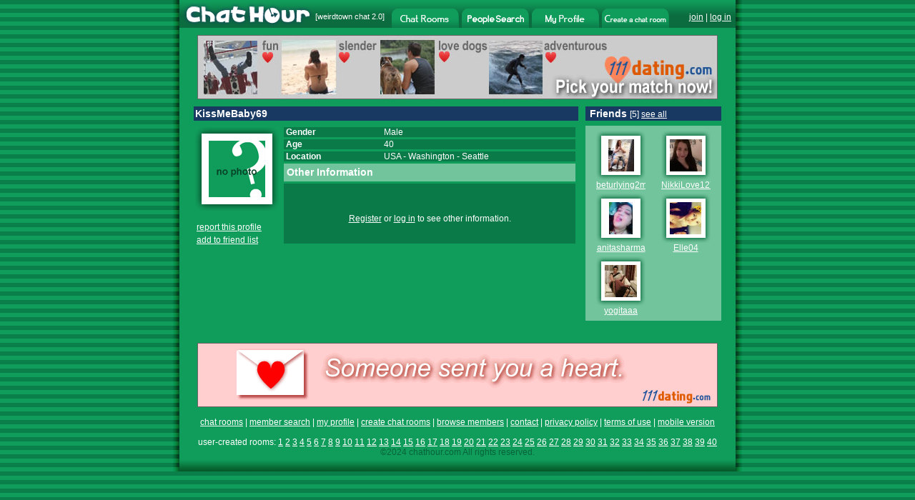

--- FILE ---
content_type: text/html
request_url: http://flash.chathour.com/KissMeBaby69
body_size: 26398
content:






<!DOCTYPE HTML PUBLIC "-//W3C//DTD HTML 4.01 Transitional//EN" "http://www.w3.org/TR/html4/loose.dtd">
<html>
<head>
<title>Chat Hour - Chat with KissMeBaby69</title>

<meta http-equiv="Content-Type" content="text/html; charset=iso-8859-1">




<link rel="image_src" href="http://flash.chathour.com/images/chathour_logo.gif" />



<script type="text/javascript" src="/common/prototype.js"></script>
<script type="text/javascript" src="/common/mobile_alert20220508.js"></script>
<style type="text/css">
<!--
body {
	margin-left: 0px;
	margin-top: 0px;
	margin-right: 0px;
	margin-bottom: 0px;
	background-color: #109D5B;
	background-image: url(http://flash.chathour.com/images/bg.gif);
	-webkit-text-size-adjust: 100%;
}
html {
     overflow: -moz-scrollbars-vertical;
}
.whitehead {
	font-family: Arial, Helvetica, sans-serif;
	font-size: 14px;
	font-weight: bold;
	color: #FFFFFF;
}
.whitehuge {
	font-family: Arial, Helvetica, sans-serif;
	font-size: 30px;
	font-weight: bold;
	color: #FFFFFF;
}
.whiteplain {
	font-family: Arial, Helvetica, sans-serif;
	font-size: 12px;
	font-weight: normal;
    color: #FFFFFF;
}
.ltgreenplain {
	font-family: Arial, Helvetica, sans-serif;
	font-size: 12px;
    color: #70C4A0;
}
.dkgreenplain {
	font-family: Arial, Helvetica, sans-serif;
	font-size: 12px;
    color: #08633A;
}
.greenplain {
	font-family: Arial, Helvetica, sans-serif;
	font-size: 12px;
	font-weight: normal;
    color: #0B6C3F;
}
.whitebold {
	font-family: Arial, Helvetica, sans-serif;
	font-size: 12px;
	font-weight: bold;
    color: #FFFFFF;
}
a.whitelink:link, a.whitelink:visited, a.whitelink:active {
	font-family: Arial, Helvetica, sans-serif;
	font-size: 12px;
	font-weight: normal;
	color: #FFFFFF; 
	text-decoration:none;
}
a.whitelink:hover { 
	font-family: Arial, Helvetica, sans-serif;
	font-size: 12px;
	font-weight: normal;
	color: #FFFFFF; 
	text-decoration: underline;
}
a:link {
	color: #FFFFFF;
}
a:visited {
	color: #FFFFFF;
}
a:hover {
	color: #FFFFFF;
}
a:active {
	color: #FFFFFF;
}





-->
</style>
</head>
<body onLoad="alertMobile()">





<div id="mobile_alert" style="display: none">
<table width="100%" border="0" cellspacing="0" cellpadding="0">
    <tr><td bgcolor="#183962" class="whitehuge" align="center"><br />
 <a href="http://m.chathour.com">Click Here for Mobile Version</a><br /><br />
</td>
    </tr>
</table>
</div>
<table width="798" border="0" align="center" cellpadding="0" cellspacing="0">
  <tr>
    <td width="10" rowspan="6" background="http://flash.chathour.com/images/left_shadow.gif"><img src="http://flash.chathour.com/images/pix.gif" width="10" height="1"></td>
    <td>
    
		<table width="100%" border="0" cellspacing="0" cellpadding="0" background="http://flash.chathour.com/images/header_bg.gif">
		  <tr>
			<td width="190"><a href="/"><img src="http://flash.chathour.com/images/chathour_logo.gif" alt="Chat Hour" border="0"></a></td>
    <td width="107" align="left" valign="top" class="whiteplain">
            <table width="100%" border="0" cellpadding="0" cellspacing="0">
              <tr>
                <td><img src="http://flash.chathour.com/images/pix.gif" width="1" height="17"></td>
              </tr>
              <tr>
                <td style="font-size: 11px;">[<a href="http://www.weirdtown.com/chatroom" style="text-decoration:none; font-size: 11px;">weirdtown chat</a> 2.0]</td>
              </tr>
            </table>
            </td>
            <td width="94" valign="bottom" ><a href="/"><img src="http://flash.chathour.com/images/chat_rooms_dk.gif" alt="Chat Rooms" border="0"></a></td>
            <td width="4"><img src="http://flash.chathour.com/images/header_bg.gif" width="4" height="39"></td>
            <td width="94" valign="bottom" ><a href="/search/main"><img src="http://flash.chathour.com/images/search_people_dk.gif" alt="Chat Member Search" border="0"></a></td>
            <td width="4"><img src="http://flash.chathour.com/images/header_bg.gif" width="4" height="39"></td>
            <td width="94" valign="bottom" ><a href="/profile/view"><img src="http://flash.chathour.com/images/my_profile_dk.gif" alt="My Profile" border="0"></a></td>
            <td width="4"><img src="http://flash.chathour.com/images/header_bg.gif" width="4" height="39"></td>
            <td width="94" valign="bottom" ><a href="/userroom/create_my_own_chat_room"><img src="http://flash.chathour.com/images/create_a_chat_room_dk.gif" alt="Create a chat room" border="0"></a></td>
			<td valign="top" class="whiteplain">
            <table width="100%" border="0" cellpadding="0" cellspacing="0">
              <tr>
                <td><img src="http://flash.chathour.com/images/pix.gif" width="1" height="17"></td>
              </tr>
              <tr>
                <td align="right">
                
                
                <a href="/account/register">join</a> | <a href="/account/log_in?url=%2Ffriend%2Finvite_methods">log in</a>
                &nbsp;</td>
              </tr>
            </table>
            </td>
		  </tr>
		</table>
	</td>
    <td width="10" rowspan="6" background="http://flash.chathour.com/images/right_shadow.gif"><img src="http://flash.chathour.com/images/pix.gif" width="10" height="1"></td>
  </tr>







  <tr>
    <td bgcolor="#109D5B">


<script type="text/javascript">
function resize(imgUrl, img) { 
	if (imgUrl != '/images/profile/no_photo_sm.gif' && imgUrl != '/images/profile/private_photo_sm.gif') {
		var imgElement = document.getElementById(img);
		var actualImage = new Image(); 
    actualImage.src = imgUrl; 	
		imgElement.width = Math.floor(actualImage.width / 2);
		imgElement.height = Math.floor(actualImage.height / 2);
	}
}
</script>
<table width="758" border="0" cellspacing="10" cellpadding="0" align="center">
        <tr>
        <td colspan="2" align="center">
        
        <a href="http://www.111dating.com/" target="_blank"><img src="http://flash.chathour.com/images/ad_111dating_pics728x90.jpg" alt="111 Dating" border="0"></a>
        </td>
        </tr>
          <tr>
            <td width="538" valign="top"><table width="538" border="0" cellspacing="0" cellpadding="2">
              <tr bgcolor="#183962">
                <td colspan="2" class="whitehead">KissMeBaby69 
                
                </td>
              </tr>
              <tr>
                <td><img src="http://flash.chathour.com/images/pix.gif" width="1" height="3"></td>
				<td><img src="http://flash.chathour.com/images/pix.gif" width="1" height="3"></td>
              </tr>
              <tr>
                <td width="120" align="left" valign="top" class="whiteplain"><table width="10" border="0" cellspacing="0" cellpadding="0">
                  <tr>
                    <td><img src="http://flash.chathour.com/images/profile/photo_tl.gif" width="9" height="9"></td>
                    <td><img src="http://flash.chathour.com/images/profile/photo_tm.gif" width="99" height="9"></td>
                    <td><img src="http://flash.chathour.com/images/profile/photo_tr.gif" width="9" height="9"></td>
                  </tr>
                  <tr>
                    <td><img src="http://flash.chathour.com/images/profile/photo_ml.gif" width="9" height="99"></td>
                    <td width="99" align="center" valign="middle" bgcolor="#FFFFFF">
					
          
					
          
          
            
            <img src="http://flash.chathour.com/images/profile/no_photo.gif" width="79" height="79">
            
            
					
          
					</td>
          <td><div align="center"><img src="http://flash.chathour.com/images/profile/photo_mr.gif" width="9" height="99"></div></td>
                  </tr>
                  <tr>
                    <td><img src="http://flash.chathour.com/images/profile/photo_bl.gif" width="9" height="9"></td>
                    <td><img src="http://flash.chathour.com/images/profile/photo_bm.gif" width="99" height="9"></td>
                    <td><img src="http://flash.chathour.com/images/profile/photo_br.gif" width="9" height="9"></td>
                  </tr>
                </table><br/>
                <table border="0" cellpadding="2" cellspacing="0">
                
				
                
                
                <tr><td>
				<a href="/support/contact">report this profile</a><br/>
                </td></tr>
                <tr><td>
				<a href="/account/log_in?url=%2FKissMeBaby69">add to friend list</a><br/>
                </td></tr>
				
				
                
                
				
        
         
        
              <tr><td>
              	
                
                </td></tr>
				
				
				
				
                
                </table>
				<br/><br/>


				</td>
                <td valign="top"><table width="408" border="0" cellspacing="0" cellpadding="0">
                  
                  <tr bgcolor="#0A7A48">
                    <td class="whitebold">&nbsp;Gender </td>
                    <td class="whiteplain">Male</td>
                  </tr>
                  <tr>
                    <td><img src="http://flash.chathour.com/images/pix.gif" width="140" height="3"></td>
                    <td><img src="http://flash.chathour.com/images/pix.gif" width="268" height="3"></td>
                  </tr>
                  <tr bgcolor="#0A7A48">
                    <td class="whitebold">&nbsp;Age </td>
                    <td class="whiteplain">40</td>
                  </tr>
                  <tr>
                    <td colspan="2"><img src="http://flash.chathour.com/images/pix.gif" width="1" height="3"></td>
                  </tr>
                  <tr bgcolor="#0A7A48">
                    <td class="whitebold">&nbsp;Location </td>
                    <td class="whiteplain">
                    <a href="/members/room/USA/chat" class="whitelink">USA</a>
                      - 
                     <a href="/members/room/USA/Washington/chat" class="whitelink">Washington</a>
                     
                      - 
                     <a href="/members/room/USA/Washington/Seattle/chat" class="whitelink">Seattle</a>
                     
                    </td>
                  </tr>
				  
                  <tr>
                    <td colspan="2"><img src="http://flash.chathour.com/images/pix.gif" width="1" height="3"></td>
                  </tr>
				  
				  <tr bgcolor="#72C49C">
                    <td colspan="2" class="whitehead">
                      <table width="408" border="0" cellspacing="0" cellpadding="0">
                        <tr>
                          <td width="4"><img src="http://flash.chathour.com/images/pix.gif" width="4" height="25"></td>
                          <td class="whitehead" colspan="2">Other Information</td>
                        </tr>
                    </table></td>
                  </tr>
                  <tr>
                    <td colspan="2"><img src="http://flash.chathour.com/images/pix.gif" width="1" height="3"></td>
                  </tr>
                  <tr align="center" bgcolor="#0A7A48">
                    <td colspan="2" class="whiteplain"><br>
					<br/><br/>
					<a href="/account/register?url=%2FKissMeBaby69">Register</a> or <a href="/account/log_in?url=%2FKissMeBaby69">log in</a> to see other information.
					<br/>
					<br/>&nbsp;					</td>
                  </tr>
				  
				  
                </table></td>
              </tr>
                </table></td>
                <td width="190" valign="top">
         <table width="190" border="0" cellspacing="0" cellpadding="2">
         
<tr>
                <td bgcolor="#183962" class="whitehead">&nbsp;Friends <span class="whiteplain">[5] <a href="/friend/list?username=KissMeBaby69">see all</a></span>
                </td>
              </tr>

              <tr>
                <td><img src="http://flash.chathour.com/images/pix.gif" width="186" height="3"></td>
              </tr>
              <tr>
                <td bgcolor="#72C49C"><table width="100%"  border="0" cellspacing="5" cellpadding="0">
				 
				
			    
				  
				  <tr>
				  
                    <td align="center">
					  <table width="69"  border="0" cellspacing="0" cellpadding="0">
                      <tr>
                        <td><img src="http://flash.chathour.com/images/profile/mini_photo_tl.gif" width="10" height="10"></td>
                        <td><img src="http://flash.chathour.com/images/profile/mini_photo_tm.gif" width="49" height="10"></td>
                        <td><img src="http://flash.chathour.com/images/profile/mini_photo_tr.gif" width="10" height="10"></td>
                      </tr>
                      <tr>
                        <td><img src="http://flash.chathour.com/images/profile/mini_photo_ml.gif" width="10" height="49"></td>
                        <td align="center" valign="middle" bgcolor="#FFFFFF">
						
						<a href="/beturlying2me"><img id="beturlying2me" src="/photos/thumb/7034082_1_9d1e6fd0e7.jpg" border="0" onload="resize('/photos/thumb/7034082_1_9d1e6fd0e7.jpg', 'beturlying2me')"></a>
						
						</td>
                        <td><img src="http://flash.chathour.com/images/profile/mini_photo_mr.gif" width="10" height="49"></td>
                      </tr>
                      <tr>
                        <td><img src="http://flash.chathour.com/images/profile/mini_photo_bl.gif" width="10" height="10"></td>
                        <td><img src="http://flash.chathour.com/images/profile/mini_photo_bm.gif" width="49" height="10"></td>
                        <td><img src="http://flash.chathour.com/images/profile/mini_photo_br.gif" width="10" height="10"></td>
                      </tr>
                      <tr align="center">
                        <td colspan="3" class="greenplain"><div style="width: 69px; overflow: hidden;"><a href="/beturlying2me">beturlying2me</a></div></td>
                        </tr>
                    </table></td>
				  
				  
				  
				  
                    <td align="center">
					  <table width="69"  border="0" cellspacing="0" cellpadding="0">
                      <tr>
                        <td><img src="http://flash.chathour.com/images/profile/mini_photo_tl.gif" width="10" height="10"></td>
                        <td><img src="http://flash.chathour.com/images/profile/mini_photo_tm.gif" width="49" height="10"></td>
                        <td><img src="http://flash.chathour.com/images/profile/mini_photo_tr.gif" width="10" height="10"></td>
                      </tr>
                      <tr>
                        <td><img src="http://flash.chathour.com/images/profile/mini_photo_ml.gif" width="10" height="49"></td>
                        <td align="center" valign="middle" bgcolor="#FFFFFF">
						
						<a href="/NikkiLove1279"><img id="NikkiLove1279" src="/photos/thumb/6245303_31_56cee0e11c.jpg" border="0" onload="resize('/photos/thumb/6245303_31_56cee0e11c.jpg', 'NikkiLove1279')"></a>
						
						</td>
                        <td><img src="http://flash.chathour.com/images/profile/mini_photo_mr.gif" width="10" height="49"></td>
                      </tr>
                      <tr>
                        <td><img src="http://flash.chathour.com/images/profile/mini_photo_bl.gif" width="10" height="10"></td>
                        <td><img src="http://flash.chathour.com/images/profile/mini_photo_bm.gif" width="49" height="10"></td>
                        <td><img src="http://flash.chathour.com/images/profile/mini_photo_br.gif" width="10" height="10"></td>
                      </tr>
                      <tr align="center">
                        <td colspan="3" class="greenplain"><div style="width: 69px; overflow: hidden;"><a href="/NikkiLove1279">NikkiLove1279</a></div></td>
                        </tr>
                    </table></td>
				  
				  
				  </tr>
				  
				  
				  
				  <tr>
				  
                    <td align="center">
					  <table width="69"  border="0" cellspacing="0" cellpadding="0">
                      <tr>
                        <td><img src="http://flash.chathour.com/images/profile/mini_photo_tl.gif" width="10" height="10"></td>
                        <td><img src="http://flash.chathour.com/images/profile/mini_photo_tm.gif" width="49" height="10"></td>
                        <td><img src="http://flash.chathour.com/images/profile/mini_photo_tr.gif" width="10" height="10"></td>
                      </tr>
                      <tr>
                        <td><img src="http://flash.chathour.com/images/profile/mini_photo_ml.gif" width="10" height="49"></td>
                        <td align="center" valign="middle" bgcolor="#FFFFFF">
						
						<a href="/anitasharma"><img id="anitasharma" src="/photos/thumb/3858777_33_e5e8677063.jpg" border="0" onload="resize('/photos/thumb/3858777_33_e5e8677063.jpg', 'anitasharma')"></a>
						
						</td>
                        <td><img src="http://flash.chathour.com/images/profile/mini_photo_mr.gif" width="10" height="49"></td>
                      </tr>
                      <tr>
                        <td><img src="http://flash.chathour.com/images/profile/mini_photo_bl.gif" width="10" height="10"></td>
                        <td><img src="http://flash.chathour.com/images/profile/mini_photo_bm.gif" width="49" height="10"></td>
                        <td><img src="http://flash.chathour.com/images/profile/mini_photo_br.gif" width="10" height="10"></td>
                      </tr>
                      <tr align="center">
                        <td colspan="3" class="greenplain"><div style="width: 69px; overflow: hidden;"><a href="/anitasharma">anitasharma</a></div></td>
                        </tr>
                    </table></td>
				  
				  
				  
				  
                    <td align="center">
					  <table width="69"  border="0" cellspacing="0" cellpadding="0">
                      <tr>
                        <td><img src="http://flash.chathour.com/images/profile/mini_photo_tl.gif" width="10" height="10"></td>
                        <td><img src="http://flash.chathour.com/images/profile/mini_photo_tm.gif" width="49" height="10"></td>
                        <td><img src="http://flash.chathour.com/images/profile/mini_photo_tr.gif" width="10" height="10"></td>
                      </tr>
                      <tr>
                        <td><img src="http://flash.chathour.com/images/profile/mini_photo_ml.gif" width="10" height="49"></td>
                        <td align="center" valign="middle" bgcolor="#FFFFFF">
						
						<a href="/Elle04"><img id="Elle04" src="/photos/thumb/6458279_1_3d6cc6de09.jpg" border="0" onload="resize('/photos/thumb/6458279_1_3d6cc6de09.jpg', 'Elle04')"></a>
						
						</td>
                        <td><img src="http://flash.chathour.com/images/profile/mini_photo_mr.gif" width="10" height="49"></td>
                      </tr>
                      <tr>
                        <td><img src="http://flash.chathour.com/images/profile/mini_photo_bl.gif" width="10" height="10"></td>
                        <td><img src="http://flash.chathour.com/images/profile/mini_photo_bm.gif" width="49" height="10"></td>
                        <td><img src="http://flash.chathour.com/images/profile/mini_photo_br.gif" width="10" height="10"></td>
                      </tr>
                      <tr align="center">
                        <td colspan="3" class="greenplain"><div style="width: 69px; overflow: hidden;"><a href="/Elle04">Elle04</a></div></td>
                        </tr>
                    </table></td>
				  
				  
				  </tr>
				  
				  
				  
				  <tr>
				  
                    <td align="center">
					  <table width="69"  border="0" cellspacing="0" cellpadding="0">
                      <tr>
                        <td><img src="http://flash.chathour.com/images/profile/mini_photo_tl.gif" width="10" height="10"></td>
                        <td><img src="http://flash.chathour.com/images/profile/mini_photo_tm.gif" width="49" height="10"></td>
                        <td><img src="http://flash.chathour.com/images/profile/mini_photo_tr.gif" width="10" height="10"></td>
                      </tr>
                      <tr>
                        <td><img src="http://flash.chathour.com/images/profile/mini_photo_ml.gif" width="10" height="49"></td>
                        <td align="center" valign="middle" bgcolor="#FFFFFF">
						
						<a href="/yogitaaa"><img id="yogitaaa" src="/photos/thumb/6031378_55_da3de9990a.jpg" border="0" onload="resize('/photos/thumb/6031378_55_da3de9990a.jpg', 'yogitaaa')"></a>
						
						</td>
                        <td><img src="http://flash.chathour.com/images/profile/mini_photo_mr.gif" width="10" height="49"></td>
                      </tr>
                      <tr>
                        <td><img src="http://flash.chathour.com/images/profile/mini_photo_bl.gif" width="10" height="10"></td>
                        <td><img src="http://flash.chathour.com/images/profile/mini_photo_bm.gif" width="49" height="10"></td>
                        <td><img src="http://flash.chathour.com/images/profile/mini_photo_br.gif" width="10" height="10"></td>
                      </tr>
                      <tr align="center">
                        <td colspan="3" class="greenplain"><div style="width: 69px; overflow: hidden;"><a href="/yogitaaa">yogitaaa</a></div></td>
                        </tr>
                    </table></td>
				  
				  <td><img src="http://flash.chathour.com/images/pix.gif" width="69" height="1"></td>
				  
				  
				  
				  
           
                  </table>
				</td>
              </tr>
              
			  <tr>
                <td><img src="http://flash.chathour.com/images/pix.gif" width="186" height="3"></td>
              </tr>
              
            </table>
            </td>
          </tr>
        </table>

  </td>
  </tr>
  <tr align="center">
    <td bgcolor="#109D5B" class="whiteplain"><br/>

    
    	
        
    	<a href="http://www.111dating.com/" target="_blank"><img src="http://flash.chathour.com/images/ad_111dating_heart728x90.gif" alt="Free Mobile Dating" border="0"></a>
        
    
	<br/>
    <br/><a href="/">chat rooms</a> | <a href="/search/main">member search</a> | <a href="/profile/view">my profile</a> | <a href="/userroom/create_my_own_chat_room">create chat rooms</a> | <a href="/members/browse">browse members</a> | <a href="/support/contact">contact</a> | <a href="/account/privacy_policy">privacy policy</a> | <a href="/account/terms">terms of use</a> | <a href="http://m.chathour.com">mobile version</a>
    <br/><br/>
    
    
    user-created rooms: 
  <a href="/userroom/page_list?page=1">1</a>
        <a href="/userroom/page_list?page=2">2</a>
        <a href="/userroom/page_list?page=3">3</a>
        <a href="/userroom/page_list?page=4">4</a>
        <a href="/userroom/page_list?page=5">5</a>
        <a href="/userroom/page_list?page=6">6</a>
        <a href="/userroom/page_list?page=7">7</a>
        <a href="/userroom/page_list?page=8">8</a>
        <a href="/userroom/page_list?page=9">9</a>
        <a href="/userroom/page_list?page=10">10</a>
        <a href="/userroom/page_list?page=11">11</a>
        <a href="/userroom/page_list?page=12">12</a>
        <a href="/userroom/page_list?page=13">13</a>
        <a href="/userroom/page_list?page=14">14</a>
        <a href="/userroom/page_list?page=15">15</a>
        <a href="/userroom/page_list?page=16">16</a>
        <a href="/userroom/page_list?page=17">17</a>
        <a href="/userroom/page_list?page=18">18</a>
        <a href="/userroom/page_list?page=19">19</a>
        <a href="/userroom/page_list?page=20">20</a>
        <a href="/userroom/page_list?page=21">21</a>
        <a href="/userroom/page_list?page=22">22</a>
        <a href="/userroom/page_list?page=23">23</a>
        <a href="/userroom/page_list?page=24">24</a>
        <a href="/userroom/page_list?page=25">25</a>
        <a href="/userroom/page_list?page=26">26</a>
        <a href="/userroom/page_list?page=27">27</a>
        <a href="/userroom/page_list?page=28">28</a>
        <a href="/userroom/page_list?page=29">29</a>
        <a href="/userroom/page_list?page=30">30</a>
        <a href="/userroom/page_list?page=31">31</a>
        <a href="/userroom/page_list?page=32">32</a>
        <a href="/userroom/page_list?page=33">33</a>
        <a href="/userroom/page_list?page=34">34</a>
        <a href="/userroom/page_list?page=35">35</a>
        <a href="/userroom/page_list?page=36">36</a>
        <a href="/userroom/page_list?page=37">37</a>
        <a href="/userroom/page_list?page=38">38</a>
        <a href="/userroom/page_list?page=39">39</a>
        <a href="/userroom/page_list?page=40">40</a>
    
    <br/>
    <span class="dkgreenplain">&copy;2024 chathour.com All rights reserved.</span>
    </td>
  </tr>
  <tr>
    <td background="http://flash.chathour.com/images/footer_bg.gif"><img src="http://flash.chathour.com/images/footer_bg.gif"></td>
  </tr>
</table>
<br/><br/>
<!-- Google tag (gtag.js) -->
<script async src="https://www.googletagmanager.com/gtag/js?id=G-0LEY9J4RQM"></script>
<script>
  window.dataLayer = window.dataLayer || [];
  function gtag(){dataLayer.push(arguments);}
  gtag('js', new Date());

  gtag('config', 'G-0LEY9J4RQM');
</script>


<script type="text/javascript">
var gaJsHost = (("https:" == document.location.protocol) ? "https://ssl." : "http://www.");
document.write("\<script src='" + gaJsHost + "google-analytics.com/ga.js' type='text/javascript'>\<\/script>" );
</script>
<script type="text/javascript">
var pageTracker = _gat._getTracker("UA-3213979-1");
pageTracker._initData();
pageTracker._trackPageview();
</script>



</body>
</html>

